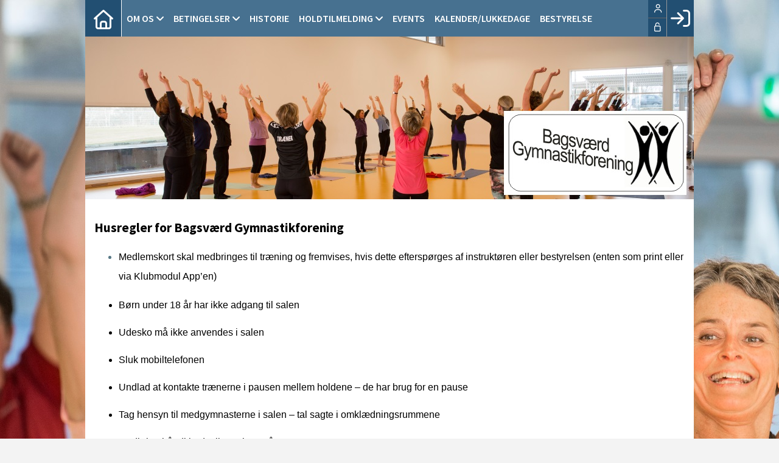

--- FILE ---
content_type: text/html; charset=utf-8
request_url: https://bagsvaerd-gymnastikforening.dk/husregler
body_size: 30264
content:

<!DOCTYPE html PUBLIC "-//W3C//DTD XHTML 1.0 Transitional//EN" "http://www.w3.org/TR/xhtml1/DTD/xhtml1-transitional.dtd">
<html xmlns="http://www.w3.org/1999/xhtml">

    
    <head>
            <meta http-equiv="Content-Type" content="text/html; charset=iso-8859-1" />
            <meta id="ctl00_ContentPlaceHoldermeta_metaDescription" name="description" content="Husregler"></meta>
			<meta id="ctl00_ContentPlaceHoldermeta_pageID" content="11"></meta>
            <link href="../cms/Clubbagsvaerdgymnastikforening/style.css?v=2.176" rel="stylesheet" type="text/css" />
            <meta id="metaproperty" property="og:image" content=""/>
            <title id="ctl00_ContentPlaceHoldermeta_PageTitle">Husregler</title>
   
   <script language="javascript" type="text/javascript">
    var heartBeatTimer;
    
    function HeartBeat(contentPageID)
    {
        var url = "ShowContentPage.aspx?ContentPageID=" + contentPageID + "&HeartBeat=true";
        var currentTime = new Date()
        url +=  "&time=" + currentTime.getTime();
        var request = null;
        if (window.XMLHttpRequest)
        {
            request = new XMLHttpRequest();
            request.open("Get", url, false);
            request.send(null);
        }
        else
        {
            request = new ActiveXObject("Microsoft.XMLHTTP");
            request.open("Get", url, false);
            request.send();
        }
        if (!request)
            alert("Systemfejl ved AJAX send");
    }
</script>  
        

<meta name="viewport" content="width=device-width, initial-scale=1, maximum-scale=1, user-scalable=no">
<link rel="stylesheet" href="https://maxcdn.bootstrapcdn.com/font-awesome/4.5.0/css/font-awesome.min.css">
<link href='https://fonts.googleapis.com/css?family=Source+Sans+Pro:400,600,700,900' rel='stylesheet' type='text/css'>
<link href="../cms/Clubbagsvaerdgymnastikforening/../css/kmresponsive.css" rel="stylesheet" type="text/css" />
<script src="../cms/Clubbagsvaerdgymnastikforening/js/jquery.min.js" type="text/javascript"></script>
<script src="../cms/Clubbagsvaerdgymnastikforening/js/showHide.js" type="text/javascript"></script>

<script defer data-domain="klubmodul.dk" src="https://plausible.io/js/plausible.js"></script>
</head><body comply="true" id="body">
<div id="fb-root"></div>
<script>(function(d, s, id) {
  var js, fjs = d.getElementsByTagName(s)[0];
  if (d.getElementById(id)) return;
  js = d.createElement(s); js.id = id;
  js.src = 'https://connect.facebook.net/da_DK/sdk.js#xfbml=1&version=v3.0&appId=381956435569066';
  fjs.parentNode.insertBefore(js, fjs);
}(document, 'script', 'facebook-jssdk'));</script>

<div id="DK">
<!-- " -->
<div id="TipBox"></div>
<form name="aspnetForm" method="post" action="/husregler" onsubmit="javascript:return WebForm_OnSubmit();" onkeypress="javascript:return WebForm_FireDefaultButton(event, 'ctl00_ImgLogin')" id="aspnetForm">
<div>
<input type="hidden" name="__EVENTTARGET" id="__EVENTTARGET" value="" />
<input type="hidden" name="__EVENTARGUMENT" id="__EVENTARGUMENT" value="" />
<input type="hidden" name="__VIEWSTATE" id="__VIEWSTATE" value="kK6yhq0D0TUJUcm++n4713TajpGJwvudBjx0kx4ADGuW460o3TAFSuQGSv+vHPDk3SKrRSTKjgnCzQ1Ml2JX+oys0c31BJO+gZeIQBAdpzQkTjfvwNbfSjgI7rQIPJaI44onZLa0pKZNui2NAxWNnu95W/ruz6eSSiT3+lp1THq2xb95e02cJdzFzqCXNeg5xhDhQRD3CDL4q/[base64]/[base64]/DcpkXrrchSRzVzN/gaxZ5GdfoRZXEbS8yn7wnSr88uGqOnncCqpP3MrjxdS6BoN9N1Ak/vgV/ycPq7c/q0MFIMFuAwJcS/JoBhfwXRsBCTE4ON8o2g35vzuGUdTtAAOWG5r9xa6MBd/KcqNtjILJ15yAU4yoYVbP1zhVHCKOulLb/H341I7Usc4KpfdubprikHlrJF7hv3PoL++Za3CjOzbg/oNV8ofObkn3WEeTvU/GD6OedBYkFGesCgJSQUGVcmk5rZ929vM4JxMxxsL6uJF+YCYU29qSz98E1ZKd+Vm+Uivf1C5nc5sYH76iPImhBeIHhti/70RqBVuT3UUNVYGpWsORn/b/wd9OsJq/Agji4++lPsyKKmMlemDe9mnB46qaAlK2lQVIQ9fNPprW4IPbCG8Tk94I+PPUpGj2os/bhbrs+bnWzhgtivAvYvB+ydAfmpWYbsocK7cumuzpigwVHjjA4PvgwjUJKE3U2ZylqkT5oTj5ORo77PsvnO8gRMPlIAERczX+Tyy0LPgHEEXGW1XqaTFEoEcppXxYAmnGQhWfK1zCL1JM/AOO5uuj0qnQfOU5xRxuMQYnO7CIPw5ZmnS7FvJTvoIs+SR0Y1yTdgNvYZBsymorUj8Fe4dRLOzphejq4kjp7AqyqpTGvlaNsB5kz3yy3OEWDpiePKtj4i0kfooVu08p09KXxJlqqXSRX2JV57+h4HMND/cYfOawJQh4eecq40Xnwi3BboDwQKcOQjGNLLlB5Jt8ssD7Pzc4uw8SnXVSOP9LDnWmAKN4zXctSEtDmod3BFJIYsu2WocZRWoxLcfP/WtfEs4dXwai7PSGwC+xdgdJeAvG3PifW94xJDu7eI0GnZD9ryYBD7fOU5d1/2fbzao0MZf/[base64]/csTSuzHXJnj3KQ0aGqzAgDBTZxsBfUh8XTy3q4e3pnIA6F3LzxqGW2m6kXaIlzjD43AvYBdpMpY3hX+PKw8CIGNehXVkiXu1DDqdXSfaTiErgkQCaiCYck4BRJFlbhdn0RwzCRcF4vv5B66owj0+aTSfMoLnaC/Q9X+nN1M6FUKv5yJQ967iH6pAQiecjVszij/uNUt6nfst9z6kuCJEMnagm1MT93lbPFOFymW8q5JoIxe0Jo3sXl2NxWG8egrsiJNSUTi10xNN0kgI8fsDVECmIZt+2ktXooBYtmZ/7U+6sPefpqBWY2fnJ67S5M/d6n9kLt9m6w+P0QFC44eSbNVtTd1dkdMcvkeRJPzcPQ0Nu7aCFRgXOR9Cvo1pDYuuO6abASL8AFPsojZE4KCfwFowAId2e1LUlqL5JjuW93y0X4Sr+UjKh2rirKvRgiLplM7rLO6vVfS5wkmiM/qFFeHbQ9ZHEfhbOb+oAUhtatrOkxIzPwPYvaTY0C3+CO3CjD4X/emdDp5UxsrAs8mFNngXrf9TQP1d8gfwum/h3J1Cj8X071dl2+xMiXp4TNO52aCqIS5OUCjYbd/Kzo/0wbsbh8xF55zaw/FYVFnU4qRnZflPVSADyJ4jHMZTYvGP+i1uDBChc8s5+HpuTlBLL4CySU7ImFp2SgO5kArvXj/Epaj/[base64]/CeU9C+mZkRkz2I37poYVWN7j43YcuzXv/[base64]/fpjXxTm7ti9CIY2zoPht5UPgcDET4+3EIWWw8LgavY+nf0qHA8+90Ftb4XELANBnQqGEAqq8oU9j81qK2S+Te30o3hnWUGRKWPxuf/8ZBMnRdun19Scw6Z54D6Cp009RpSgoDQgVNsrPKrog5f5oeUfs9MkLIgeVBGo7ygntv2SOoB4d17qz1oAJqCbnOIaapj5WpFw1vs2vne0rsy/5pMRFVmSeG6ZIpXye4vPpyLUMq81TTQAI7Ino8dfCd/TLbXopaezlnLafs1s4WuWyu93CklFcDNHYm4VzrZxW4D4Ua3Pxcz0dNWmLKiNlOIVa3wrUz55Tw9iua6rbQqh6WLH/tgHQtPSumUmHnX8fd2atkMOGyRvBXbWsYzw1v7WHfoJdKMbuygay2ZHpmVstYxi4uPq4dZr8QGKAoULwong4VKgxWl41RYxs/uQ9EvOmLrSHiQ39rlcACh9hcSoNpXYgVSCI2+cQd0asK0nFFBXTusyS8SUoCR44GOWuYs/ttgJv9qRzwje1Tf6eZUV2iH6zcCrgQpkAxtj8+7v9Ix6b18nm9EZhbr3bacMzvTI6cUY1KGazlKwNbIS9coNFl2al9USpemaILaLgjPRH5/vs+MyiNytzbUHs29ORxPw0o3ZCCIvaHTb+XMnnD8l50XKGjuFDGthCFO5P+sHTxbcGnzz9bTc2X8UF6THm/S4OdWfWsPxg/sly6Fd0QW2scEiYPLLwseSQ4nkbqfmcps9XE961xdjg16lzVHWAMwJvMfEKH0WRpELoWwcG36+h+d/Loehk0i8yYIyzMPRd8GNsbizTxRxwO5pFSPMm9MNd9Xzlk4XyQNxTIYgBSuYC8UkiRjKF6MKhI0fwHu6R6n4e4bIx9mHe93IxaP4xgBq1xLo0CvZ9qkyW+Q8zMeScvr1LMx+ket62RD3v8zZGkP+F/oLi72Sf9Y97fwX33kG1cr5hZLCX15lpNAmY2Tuj58YokPjP169MfuTmK6D+4yrh7ujtGTYhx2z+/L/LEgryW60ie06fu0je69ECCCOjBVhmIlfHDuh7I2v/frEn6PS4zcLcn2Ms/mv34kNgXyzOrkFv88PtSy+FJbaQA/W1f/8NUFDYT72ToBqqSZWhuEhCbsKT9HbX3VugVfOAftG5rDzXRy/7RvIF7oLhAYZLUaLWrmqqW0pvbSe5P55uxrZ8tbcAvww28Pynd0P0YjWh0dq4R2sCOZmG2n69CANGF+f+P0VKtyYw7SzLuu/ekjyQ8BdjpQm0tA436dY1Hr4vQVVleGqXTbHAc/MznUQsXaIeZkhUTgGK02WMTwJx3f4WbOQC5nsj7HJLkjjDsmEyUq1KVwc/VfTDdPNIJFjIeILKme9Z9BK3CEwdC9CCh7M7lsCSPGLqnaItWdq++PVBKhLexAjI1ZrnRf5h27lMFpC9nNw0/[base64]/sIHTdO0XcuIfgQgyuYzmQHDNxl+6eQw7fCJIrJLrF6kZd644ha8oxcC7BX/LXJwQD3RQfUSDL7FkcFjHw+AYxu0bRfQq++WIkXUiY8VsTAvdnqL9BD1lTEN9k12svOyEv9tqap5kWuPWzv7DxR4ijMFx9rbxdY7WEl3zcG4wL94nCwdkYmraVKuJ4geAVito+5mI4BI4O7TTBS/00rpxqr8UISpvPRnYiJ/x5F1zw674+6DSRcyR68/Ph//Gy2FR6qeWMe1+4G7ErPrOrEfHarqrDvy7jvNzX+iiNPCmhfxp9tpfDX5oJjcmG45rtvJDltsY+Vkb+2bd3l+U5C+WmWRJTHl3ImZ/o4K96SBX5178Km0in5p4cfKMJvBSFMI/hxX8/AEAKihHEXQFbGTlvJ6Dtz80tAGKty3K+miQYBMms9g/YzacXuAh8p9NyEesQ/IvY8c6hgrcFaxzk4l7rJDvUPFCHixDc088AjUjLnwbOBzcJFfjZ8C8SUTk6Cdb413jd5BUyVt/3DZfKPacAY0xM8QSJIPQLzY0J4OpreXP26z1/q6DEtg0CfvVMT4wTvNxKGy2tzcdx4vgdKVdPtU2NVwNtXF9ExZyKWPFgJBKxNZJkketDD4KJrJvhHtCxQIZio/Rv591mHFz0glPG0Kj+K4loFc4pLr4uF88wEI3WSSXKgc9SRfOIpBZdn3+eR2tzHfCCwu7ko/o+uAS40+/2954RCqJTD2YNbnovrUkolRY6RD/V94q2juEg1WyulODdbRg2fzsP1Y2iS1OK48d41Ns/lIZ3R/L8JbHG6B/37Ob5lMY/lvct7Ke1/t9xXT7QeVwcxxWvHc2caeIvuHS5MZJGN9aGFyn+6LA2LvpUat4UrDCQP9MMEpHx2DFjOooDLE0LLeVEu/mDVTu2179zAjfOuvLBRIw6n7xCoa0fSod9EXtNGzAEtZ5+3I7qHmYrQWzdQigwjBXwu4zvXspxJz0rvDrSnnr5fGk/TpBlhIz8r2QWoIFOau2m1zT0FpReUArPpFeBDd+KqYUOwcWamFwq2j0/ihKNXwYru9AnGvZwEZBQonFN+6bDxPQA9Vb6arwc4uC/5MFGxdhE7NppEVC8e1SI5XyxRsGIVFaxt+Uz3cnQ3UM3XRSkbM4kVJHBJKeiLJWl8qcn/5gjszQ+NEoclj7X3z2mvDIpuzLwBaFTFc+e9u4yfGRhIK/5ErXTAByNkeSq86DFmGkHWcDkgkxivJntf6A4EvM61hMjmItKh65Sn1pVr/BCvH5kDZKGKmgCNccKzGdsL6qx0Jywt1/RS2ZOH9nUKo4zS0/6Fi0YGx51WAQBoJjNJFB47dnzCTeJKZF4x9h+eNQvfOsn9DV7J2veSxa9sB9F/tiuEfCHO/DvANee9S6fmxew3PYKyr9JmFwHTFxf7QIVp1c1ZPrsGUTHoAcpKHbw9RglEp+j0sGS4ydIJmuWTYR/A6IMU4YUiUGy7gBG9AhN7N5lHx3ifUTY1W2QGtSVjaI9y7b5r4sCX4TBcsSEVlxy5goWtkVVS3+WWlIPjWnCzD2NextbN/0rAdHeJO8rjnvKkbsx3x5PKvmlrzQgOaeumptHs7e0dKHUhQ+EGGhw087/6P6ggmUa/kvc5a8NiVGVey7uhUlscDJOHv4Sc+IyOOw0XAAG2Y8E7LteA2FPLhjFuOmaJFDgh0kzTrNGW6rF2Do+GTc95gl7gdsvvJdPYXH8GTibSGuoomx2iJqYs9kOD/AbiNggRfSGubQhM4Sj3cX6ybIizTy1zRvgFPzdUaD5tL4JUr/btwZ5osakKdyGiTgmV69ciL3eKgnhi0mbNfRnWcSBDx/o9dZ65fGt7ar1V7skxuObUuuzkFs346WTyss/[base64]/SxGejyUbU923IWftKEIHzvBsXvRBClCVLIsJar7hupyHdi7pYhZASCno2O42RF8tyur5IOH+uR8RuwLusAosluP9iaFCuc6eyGUXXs3xg8gBVP+QfAfRJdoafWKMLYxxzM/v0VPjeApyDJczymNXydXWmJdra8pjj5Tndw3up+CVM0tvaR4yl41xr6R3fNSz112L9WrJwLgRkCuWMtc8MZqIGBfLk7YLfI0gr2VKLF0u6ruQL4wjTwsVqQVs8ZzKLWT7knLptg/NMNrZrOcNQ/[base64]/gwpLaEZLNYrVkCDLJFabzTqbeuBxYAwtUr4Y02irZe0Mfdd2/+HhbH8PdIcV22WrpDeDaFjnJWyMvtXKimthjjTp7wOEXcSX+qNG1l/bemHgKNTpGno2TrfDva220vkE90iLfgi7QCfLVVX/[base64]/UeMLmUMOU4+NXbMTztU78mUK8MzlsCO3hmplzIq7BJEztunEX7W2II9AJgoPDSHmRLlqeDS6ozsqSCCDd2glFHgn66C+7e/VyRAnPTGXSII6WZMI7ebmEkuNztEZq7174jrIzQbEZuc2uvc7HTHeaxU8fTu+KgPWpp6xASFQdPko5njP8352bzFGWOqpn42ZSi9EjXMP3bhBds1dDtGQCe6iKt7cZK9fGE8qhwpAkCkxpIgIVhsaosWavFyAjutQxTqnM0c5r6B/wVrWTH4zpnlJxu2LLEFz9kzb+hkIJ7yO2FTDZ7qX4xV4byw0MaFdKt5VKehXeIOP99DNlx3i+IIvhTXHlO+iafEKmI88fovV9973KAmldrwqlEnYqmRmGM9fog/8M3uszNdVzlreEemvHdUKaaSDuXGM+7VmggXkBAgcBO2KgoCPTLRKZbnzNe0V4xc6JlbSGaDL/GPcfm56yR7JAvWi4C3KkZTIhxy/cPwGPTF9TtWwbvy4bzJxn8Vy0JR11ztDd1At0AaEHEYegXLUWG/g6e6iKm71C37Nw0IZitrs3WU9yhcuVwc8PEAM7KDJIDqrBceXkwUVjjIjyIdUmQc433bhlNmOWvAdFj3pIBOhpS+3MqtdxB8xfZRla/okmCAgsVQ6mjQmDM8G8efj0Vr9n5Lnk6YeuFWA0fQyLJwTQWHk3L7DZUq94PA/sMJ6Qtrn7zOv0uhnbKfefToMX5Huy9ttTXqULEqgYdbwZzQvK2EfNRyJue8Agp8/ByJOdF6VqjgPd/Qhk2uLF2cNfrygJwUXkNcXQsgqE2e1NkrANVuqMPLt6+BGasJL3iJq9wjfMAyEsNzOcPxNexoPE/UbEtyA0uDrBp4/vb2Ko0TOPDWMoYnY74oecJ9R5R4gegZrz+EUFQDulSA3Bzw8BNN5Kn5DzKGZYVDr/r1ebKi+H+Bp969nEUiabIADXZjzu16X4W0VEjmd3EDptXiBJqlbdcKcBs6nGjy3TiWaakQ5PDf46+qqPAxG3hl5D9i/teePgYB862/FIPJWxaas9oGpqX7va1VM+YcWOOdAUHNy063CdgGZGA2X+/jGDXb1TFXxoW9+Qt+P628QBgmMHXCCryYE+EamrlnhH7h+60rF1rYmW9ooEvNKLmTGSkE+pELHrSYuZA5opk/[base64]/ClE6HV8jkCLBevVm00Mg2ouUXqSEEWLe6jEqfLO3JPr41+qhUtvXyhRzJOAkKb0HV42k+5D8dIQGcaMIEPBFG/nlTN/GMNnZUpx/p2NzBJBOBlaCMHvsOELKdyZ79sLODebdN2GinFSwtq0MK8eiB3yeEqy5eT9/xRf7K++R+LP8Zr9rgBa4ETd1Nvi4Kcv3cAwDn2m9Rb0EZQJXi++Ddc0HDKXjVSIRO2ssAWD1QnoLd08bHz5D6VlyPuZP4Pujycha2mLtGV88FFC88pM5tD0GNi7NdzaqJHKu5k+dkm1tmon2/stZqy457dEG+//O2J0WnRITMkjeyl7d1a9lH2Oh1EppI7xfB0ppuXmNbmPjY+Olh1w1cErmiKdVUNZjMTqK6zsjl8Na54+0RuKRSU3D5jiE2lLu9Bcz6k73IJDdr6FQHNVGoMoKQw2opXxD4v5BgOQA/7KUdrnw3x3y2Ei5vLdkm9V4/9sbfH4jTxMMRHUlp7tMKxqsZF+0JryEk8oaqalDPQ75SLVrGCSdnOAwsbN0d0J7xx0u2AQCES0cknE1HziVM4Ox3H2eXBWRgaZFKz8bfQ4AOCEys3HceBkFIhjtcVNICinfzhXALaUC6kW8/AsY7u3lAof0ki59LM9AOpR434FYyQwfJPCB61xUhr37paS9OUPbkcfOoX2QUMccxPrxKESYaeFYR5kDo/Zl7P1LeG+dfi6BZuLgSkUfE41CouYNz6obgGQxcEifsVoYRuUoovfu52/eudt+ZFFInl+GDBzxsi7fITvZwbeWdw0lAnssrXDRG30Z5HlcZnnpObnU0GBfCszGntLtuLI4PxSsVRrFs+JZKYSkPcx+GVyIitUSAJZrWX4dqxfA/Djnj/MZtsdVHuRXki9tCfRv2Wpnfg8PWKPlQeOE9+Um8soD1YvB5blVdWe0GHmO42cqjR4n1HavYmh4lrh8G9OlauON01rX+3Z0VY8dKxPNpOlwMuKwePDp1AUAu2Ga4p7CSrokXV+OLpQty2q6p/LdFW6e8wk46mWXcrO1vy07X+y4RedJ7uzhyqdklCiTc9Faxm7eXYYjGuOpRP6wgGwC7WDGNxJ8nwjDxgS615W3Pf5J+HGXXPnGCmanemTaGw3cmr24Y/44hH7nkRYxW9cLa3I+4bJhzKD89+31q5RqV5CcGTsKOosegP/[base64]/0UNIWzKrW2i0s7A4/RKn6VFcJD4k1++0wyIEaXg140ZkSrYyf+k4pedC7EXLKqkDNPjhiiSAD0ryU5ppqnSEKl7JJLUhim2HMXZ4GIdqjy0kEpAqrMCwr2DCH6OY/unJc61r0QmE0Wtx7pnjNyAiJ1FlYV9SOAdHhIALMeBXEIZ4YeRosHS7Bn/GjCWAyUoctKVtakrdmO62jzVDARugNCjW+8wU+odKHMCQ1KquABm4sq3aKcpOEjUh8ZsobusuvSQpjGn4fk6HE7PHI34pO5Xn/TJNPZ8EEgK0JKWMi0XviQpZcpnxprQEgOnIfmuqjXStlqP/GsblDUysXygv6b1ZHIASDJUXbgDROYd+IvzXRem1rbfOX3j9+mMA8bNRcbKYWB0Hw+bSd/z8BV4YnFvHrykQBaDBSNzDevS/KxolfCMpZ7zylLYDZbUDQnT/hKzHTMf7s482hSjVg92RBV+Nc00nWI0g7W4MjGMsW1L0wfp7rwn7j8iCSvs84XeP8IyjrlaUq5L/bTD93Uvg7z6rqU5SZf+Xhnc3b4IcQ0jlWovaUF8iEHg7z3A1zgdC7JQ9e1mAGA7LisOCMV80rvqtvTeI8Z6WwG1qloaGMtAwfnjBHiwo1EzLWeA84YuBFZMc9ftY558rXojf8YPSKcs9CHxJ5kIS097GxIvDNWw8JnBWsY/AX2QWFwvx9js6hPC4dQ+Ege5RpClhPUAoCm/kgEOOHTBrXQI3ig2VqF/oxOQn34T6/SAIASU87wXhUIrU69VbisvjgHylD9D8uqgJ4gdXfkyUHIJ2I8KhN8zJcYwArQUcJRMwJ5xOh3cAJO1gHQ7IdlCIiEvOj2cZy43fOR3G/l62z4qH2jptTHRZI8USEYn3a9utbIZdo94DItUyo8GxO4pPQ83JiM8uk+G9sXBEHS9BfTD3Q53+oNy4EBG/[base64]/fXpLIiA3WV9nmxFDbfx3CZx7RJ/UH6la7/USWUleq/+weRRaHuIjEgcLPp8S4NZK5homiZh2veIXWgpAM6a2Yv0J+52A5Q9RApoLq8hjCdyCBq5Oo1HGyXYkJcnTVpNXCZdg4j2SNJA4lS41nJXNEBAJ3cYHAY+6wtb8uLxr2wh0HBA2EokAg9YjQGjkthu3XH4Iz/RUO2QgSqOKVoMBMs52zADLnCf1Jr2VWOrcIRNEUVXy20N0O5czxhrqkQqjfbUWEaPpkK6tPg+wCy1854uMPiWTHb+CSliVZnMFGV02tiUC4VgfwFzuOR4ik6IEen6rn4CaraAWxz1PtMYhTRQWbjCT37utMw5U1u5/OxNqB6LsZmbrL2rHcTprnQ4KiHETjNxWqCny9WilvXYlykoyup3d0ISa5aykz9pzcXfyquuLfcKeEQ1+7T7h25g6JYQW0cI+8zTNRsCmbzB89/vxTuXJIxjRcTx0LQUgc+i8eKAtsmAU6PPOZbVHIoU2WLpweKX3LBHeMOB5yXTZcVOPSeaI6GyUSqXj3b9z1qA0YlTyKWXbWjOMHX0eVESn+W8SByzou99HxChE23GGOGgbH0n0jFgsN24Pco4PRua0jeLZWZZDcLRlmfz9/Bvde19kUv8Yd/N5EHIpNxRuY+x3kZ/N6HQUtRBOZoOmsnAuNOO6eflNQK7i9N8M/udUew5k4lnO8g708tvuXJqTaI8Rl+FeykiMzzskcY82QtSGHDmDxOwLOQwDGrWYTn/5QrbFgzQnsMUQdVt/WJQqwjSR0rV+MfysKgc4iUdc7/CFtS3Ac0P3tzo9Vw5X49nFfbxJcu++FL7rAaVIwq3Wq3//VVprQG3YPBW+fX9thM5pXAHXW2YEYE/rQAb5mBybCbbjFGmW98RqMpxpI/8TbIQktjUoh1XrCMTxFRlFO6H8Lge3aIBYIzm69l9/YSnXVaJ0pIUa1/7TqEFmHxbsxkDPucOYbaidQokcShv2jiTwkRi3QGaLoutJy3t36sfhqRA7d+P0eoAv8WbCHv/lvQhJfh7BqiOp0YTc317nxTtKEUBfFWdLaGmNR9ExvOQTs+3l4rG0rGwKIolkUZ8AuELwTnZ4UGAuDplzQcuJ+aMANpXtcXmueq38DsvW+zg52ztOi5W1NyexPFNgY/hibUKxQYKKzLJeTdPx7KXM/[base64]//zNNSFp2SCbPUcZRgx7t08Vyc0ytl/n9yjnk+ZBHDhcYdp6RkSTZVV/5AEah/k4Pv1CmnEnetk/tNU7PZLMIIxOKyIFIPBPYNDo1ksZ96Rm0+lPvR7I5L4LgHhlt7H5Ztr2UWYObyZLEPyWN7EizfBC6mF/UrfKg6Ip3nhcK+ySGoLflaQJP35QizLARutOV8oY4+0M5LjOJH+t4IYMBGmKKaguJVtKJTPHeVTUC5LKUPJKgOWfFhFCshv7Eap75VfcViwEXaBFEgkDAXfylSr9U6lTXpxtOF4wVKakr7n3Bd+MxdotYPzb901incsfZWzah/WQw9VxgG5aRxKP6lRm08tledThUGp3xeqjcAbXV+nydFhVyu6wxlzJ3P/uWP5suUD4QZOyDiiBsplSJC3cvQYXCIfAVH3TRiJ9eG2dNMH36iBZe0uxJTVZhzKPDq0IID6HqMss1bJmHaqwOp4cXAJMi1nVcQNMa4wFKNh9ONQLzHSDf9BfcJtZqAjU4MtOU/Tj8XdUfBFJrPupVX8GInMWT/5KO0n1phW6HgixbKiemoRhKqoZjHi7FF7bLUohdl9n1NxmHSpvDEgS+u+Y/0V9V6kOtAW2OxE5IyOp9qy1NiqWHxUVzYbwGIbDbNdwKB0S5bXFNkM1Y5zjm/OKRf0pEFnmJ8kO1YxLmRK6lvN16LaNDKTKzfIDVBzlKU2QXSCEMGOUmgKa/AWh/GvkQmqyC7cFFFuJ9rDmVojudD7hbSW2UEu/VA5/tGl7yypRxxSo6Ws9J9V4KswSwhXafnjFtg4rNX977PoefpviO3vJVR4nPQSTkZo3yCTnnvwTwWqrlPxnIxuKNUb5lXa0XIU7BjWFQAVfouHrCNdFPSeLZUu9xCgyIByGK4At9LL2II2nSTfhsn/qytWx462Rw4bQThbXPFZheP/tPnBBDLeY1t8RxvqRBlhHtsUy+QLp/Bnrv4A48/1S2bTbvxsKs20OU6I378X2WS4OYoN0OVCeXmr2gaMQUVZi7PC9CiQnLqWZEBJeAtCrM/[base64]/QBNjlrjq3vYWP6G8JZ7Zt3VCbUBiLrcnhwZUjPGjP3I+LEuCMQk5SMNJFSP8YnR3hPtg9gCgceedlTunRXzqfg8jyTf4xtZJw78ik/dk2CIGy4Tlyylo/9nv+GNfaz/[base64]/rMmxt/T2y816wwRFoqqq1xH6nJ3HMEBRWjQY7JPmITW8VQYDm6d/MF2O3HWuOkkAyKZy8KRYRxjSOMACjo1mNJ9V7y8MRgS2rY1yD8ZlagWhGm3tdQGd9ASMNSTIZpgltGh/NtGANGA1ue2yIeTRrw01HZM4e1R1FMsg5RWl/Yfv95Z29WF+kKyUUbF8LWfI1ebMepSsTFDY6gqqfdwLZw1Oy93uS2PrTjpnUWmIY6nYxBoO1EjmJrm871LmIooKcVe5ZqdM5hKkVE38pdmYY0/o28n8khkFDOcfoUYEivJ01+nfXGbEgxweqI0F7FaPsoX6fWRg1Y+2Qy2H30ZfkVjWAjBNNhtsVr17Q7LDWjXNLtYY3+NaunVM8JTang68ztu9XftJMcngag0+X1Woa6LdrXfVYReDdfWc/z5D/2+QhT1t45AzPLORgCmQyO3QU11/qb/U617W/QTKgaIlmGgWVyQU5GlzF2qmprcYb+j7/rdkBbLvsH4sW6mTFLpOHfi6jbX1WojXuuvZjna2JT8+wKdGw4tDQSd7V9maicGijeo9G4zn13/3e6jfn1+licFMNOGN2poWrTQRGFBiI7p2eHNcKb3kPXSyVSKrliRuppC4hDFLGWyDoAjtQN1g4MHj6+6nwV566Zcr/njAEYn4lrIpX2ngafnX+LMNlHoNQVWA4U3oHHJ67QKtpKyOHZsz1gHkIiKRgWRa1XTcRNkHWqfWV5mSTJe2Zg3rswSSon6TKmevTw724I2PtCpRSirwZ2NossHkPGGpguDPh1kiWWeqkSqF+I73qXu3J2NGGE3ypT8Q4cP6KEQc/mGXxawXvxrrZaeUlQEiSCQnGYlZT2U+2Cmhlaks4ZV2R29I8fW5k7bYJK5bgPMN1qHJakPvOcH0kQRrco87eozhYO8gViamvwE+OASZaaRz8/ucpgvQrx0AaGaaY2SVc6Zl3nluWgmGdwmo4CngcN5fqCW10wlZVIqWri4y+pprSJLeUGX1XuSTx3sSIUlRLsAHF+lhU0x/LYquu008Qj4weR3tfGbUyvdHjFx41rvRqCOuUs7T8TQ8GgFDwDQygbK10cnTDlDTdd2cfiq5DSwWbcsvQnNrE5wNQf5NAd9c+dJueRNYML1V2ciBtl96B+L3y+IkA7kbk2RRxPWnP89kBHkIohnESQ6kV0j8FlALoHAOVJx0x2aUlk1fslvEK211ZOL4L6Ebw/W+iWtb6A4Xc2Tb9y3qrpctj/UFt394Z6d7hRR5O5ldqMq26L/JWCFwF+mK7gv1QwfwFAt5yvYqwJ4IyAOtdp95+kEl/7htgnCyYp7tWnW3nfmfGkNDzwsAiDGcHZSokImxf4fH0hwpJIYADj/pxfpr0GZ5/[base64]/iRfFgT8AUYvRUDSdnAQkTzCNRaR1Qe7ho35ph/gJ2qPYbNjoFSqySXwzll/aHqg3zHt1uOJk/jReCC0uxkcDi9Gcj9XZf823bIsmSwr1djPtPGuLyqySV3A1nWBYy0ITKq3U4AUlYiOhWpz+GdNExWznlHJ5McwmMdvi8Yoleq5QDx0Arh+iPvGtwae1Ok7HhdxP5+RQ4/m34BwLKP+5p/5ESoqQCcKdybwbRACbpn7QULSSk8HFEPV/Rf1F9AZTkqCmA12u77nnosDlAp8IGyRF4I3/im/tJOodZOZp3TmrPYOrieLGxqjglabJF95VbCctAtfFj0s1JzOYuRthTHl1XVqLk6omplF3TwJVcOeq9UBZ246TjON+s7Zouvxf26/F8Uo9RaC+J5J7Gb933f4ZEjGK+sfIa/J6er815dT+armH/RLNTPtGAF/[base64]/V3fw4PO6UXFcnU6h95J4EEOu/[base64]/s9Wy0865MfJm13rjbG5mzCBA17awHepDhDCMMlceFxkaxi7RU8LrsNBZEB79FH8wy2ruy9QV2/uGQpIy9z4XZAZkCqwBmbDQXnuhXlrN+lFmBOY0FVRJr3aSpG/K4TSK/KJ5Y0FPW9A/[base64]/SSjpB7tGdzBmbt1SamGDE9uR3J1qvTQYXsKoawBkoECOoZMMmAqOGqSqCaOxoGGbthOlv7S/jPQs2x5N5Du5oPVUdukpCRaxwBMGYnzDBREXX4ELPbFj6NwLt2Tm5YsyluCW+tg0ahAKuFb6zTGaksGCYw9oWsGzIzN4ViECp/6IsV8arS7XYqCYucpZnGfTTcAK0TLGLJe7+ZbE64pB/InB6YKTTfYfZi+XeqKwSGHRcsjOAD0RI7oUXVB4SDymH7YEKpAyXrFPSuXIv1j0v1wogOApCj6FrGFCNhamiYaY3IOJkEq/54uX4PvQRxWZG+4+ZzZM+OMKUizUkuI/KKozE5tv4Cw9NI9QgK7DKLAVqiT40IwoEbcOJDvj4jmK0jC4uOXo9+7DsBxU2unuqtUSAsXpg1+JuZhNR8TlVpFPVScL3QUcqjBmTQ/fOpGm0gAjXfp3FSHiI42fFfRhH9myXPcUTz9PhJ/DddYjEtS3UCHqHMK/nThWZQbgt/I9JbRRIiR2WUt+0wf5Jz6MM9+4zq/7U2amYq43R1ZYdHhChmowojX+I6OtQPqc3PuyDIheC9GhVDNHhhpEyyCAALN76ffCuHPngjKn4S1J5oKIeaDZRavhJSvF+8xIj4Q5R7DrGFwzr18XWBO7i5JIuR3mPS6P6P8gLb/GSWNJfDs5+PNnSlyr+BeX/p3CdjpKZU7F3po24Q468D/[base64]//0dSnWbKqbsT3fyNfTmRADkTtyw76O+DqZpeVf2LaV8i2rJkzstMjQlbon8J7gv1oV94eM2d6S6+1wq4fhFVVRrL+4MjnahJIaH/CuvTxgbCwFmClJ3Nw4Jh+RLmS2m2jcX0wm9x9waYg6fMC24YX1b7RPN2pcshpmhniSFCcjcak5gquhj76IPckJjlm9bBwW6mr/VvzlvmMgIkg3LARmjOM9F/r+0vJZ0/sYU4YWA2jNB46t9hXv/HMg==" />
</div>

<script type="text/javascript">
//<![CDATA[
var theForm = document.forms['aspnetForm'];
if (!theForm) {
    theForm = document.aspnetForm;
}
function __doPostBack(eventTarget, eventArgument) {
    if (!theForm.onsubmit || (theForm.onsubmit() != false)) {
        theForm.__EVENTTARGET.value = eventTarget;
        theForm.__EVENTARGUMENT.value = eventArgument;
        theForm.submit();
    }
}
//]]>
</script>


<script src="/WebResource.axd?d=pynGkmcFUV13He1Qd6_TZPm2M114IwNzF0HCzKAx7-LwuF_7we9xzb9nJSz8w4Jl9qPJmIVyTWanGOh1ZCvkmw2&amp;t=638901608248157332" type="text/javascript"></script>

<script language='javascript' type='text/javascript' src='js/totop.js?v=1.12'></script><link href='css/design.css?v=1.13' rel='stylesheet' type='text/css' /><link href='../assets/fa/css/all.min.css?v=1.01' rel='stylesheet' type='text/css' />
<script src="/WebResource.axd?d=fqV81KWLWhVg-lLAb4IT6-vC5rWlN5XVgbXxhtGJeSGGheYSml97ZrwdVD-lS2xxooJiJExAnjPlJh2WchwBFYELrF8qT_8E6APJi0E90pQ1&amp;t=638901608248157332" type="text/javascript"></script>
<script src="/WebResource.axd?d=x2nkrMJGXkMELz33nwnakFXogdHq6qRpkInbP1eW1vOtUiz6q5q_7q05iZvpovx6LUl_k9iR4xMr9ct6pGJZmfU7Ri8XmA5_waAHFIrahY41&amp;t=638901608248157332" type="text/javascript"></script>
<script src="/WebResource.axd?d=JoBkLzP19aTuxbWOhHobYuhQg-77IZVFhI8eTU7HCmLIm1QdRR3n3VMzG7i-VpCirgnzgh6cUQf5p9-7Q0i7wg2&amp;t=638901608248157332" type="text/javascript"></script>
<script type="text/javascript">
//<![CDATA[
function WebForm_OnSubmit() {
if (typeof(ValidatorOnSubmit) == "function" && ValidatorOnSubmit() == false) return false;
return true;
}
//]]>
</script>

<div>

	<input type="hidden" name="__VIEWSTATEGENERATOR" id="__VIEWSTATEGENERATOR" value="B92176B9" />
	<input type="hidden" name="__EVENTVALIDATION" id="__EVENTVALIDATION" value="SPqQCla3RpwOGF9aqgeBB12iUX0wwJT+Dz9LQECoNCEu4auYz/uiPaifY+ZVbJyTQ3i68HlD+w5u7h+nTeStMYVFyaF3Ni8N2+K6p5D/NWT3JpllkRhd2WzlyFhIYpvgnu4ZJQjO/Acf7mlLKEREIaBAgae6gekBOhYK+v2xxBsgzbE1rONEQYiBMERmzkeBhQdEm1XWEEnH6E5v6KxFLjwQD5Cms+b41kUjNc+R7qiEIh39+dldWwu453TbMVe8" />
</div>
	<div style="display:none;" id="lang_control">DK</div>
	<div id="topmenufixed">
		<div class="container">
        <div id="menuBar">
			<div id="menu-mobile" class="km-bg-blue">
				<div id="nav-icon3">
					<span></span>
					<span></span>
					<span></span>
					<span></span>
				</div>
			</div>
			<div id="topmenu" class="km-bg-blue">
            
				<div id="topmenu-responsive" class="km-bg-blue">
                
					<ul id="menu">
                    <a href="default.aspx" class="home_link_responsive"><i class="fa fa-home" aria-hidden="true"></i></a>
						
<script>

    $(window).load(function () {
        if (window.fancy != undefined && window.fancy == true) {
            $('head').append("<scr" + "ipt type=\"text/javascript\" src=\"js/fancy.menu.js\"></scr" + "ipt>");
            $('head').append("<link href='css/fancy.menu.css' rel='stylesheet' />");
        }
        var isiPad = navigator.userAgent.toLowerCase().indexOf("ipad");
        if (isiPad > -1) {
            $('#menu a.popout').attr("href", "#");
            $('#menu a.popout').removeAttr("onclick");
        }
    });
</script>
<link href="css/TopMenu.css?v=1.03" rel="stylesheet" />
<a href="#menu_SkipLink"><img alt="Skip Navigation Links" src="/WebResource.axd?d=rKN1opQVoh180LaGjXZZkIvm49U3Oqo5wFPwD1-FxyDjQ6BOeRV-O86Ij6wE2NH-vcncG6K9-VDCJKh7ugn3QQ2&amp;t=638901608248157332" width="0" height="0" style="border-width:0px;" /></a><div class="topmn" id="menu">
	<ul class="level1">
		<li><a class="popout level1 menu" href="/cms/Default.aspx"><span>Om os</span></a><ul class="level2">
			<li><a class="level2 menu" href="/kontakt-foreningen"><span>Kontakt foreningen</span></a></li><li><a class="level2 menu" href="/formandens-beretning"><span>Formandens beretning</span></a></li><li><a class="level2 menu" href="/vedtaegter"><span>Vedtægter</span></a></li>
		</ul></li><li><a class="popout level1 menu" href="/betingelser"><span>Betingelser</span></a><ul class="level2">
			<li><a class="level2 menu" href="/gdpr"><span>GDPR</span></a></li><li><a class="level2 menu" href="/husregler"><span>Husregler</span></a></li>
		</ul></li><li><a class="level1 menu" href="/historie"><span>Historie</span></a></li><li><a class="popout level1 menu" href="/cms/TeamOverviewAlt.aspx"><span>Holdtilmelding</span></a><ul class="level2">
			<li><a class="level2 menu" href="/cms/TeamOverviewplan.aspx#schematic"><span class='hasIcon'><i class='far fa-calendar-check'></i></span><span>Ugeplan alle hold</span></a></li>
		</ul></li><li><a class="level1 menu" href="/cms/EventOverview.aspx"><span>Events</span></a></li><li><a class="level1 menu" href="/cms/Activity.aspx"><span>Kalender/lukkedage</span></a></li><li><a class="level1 menu" href="/cms/visbestyr.aspx"><span>Bestyrelse</span></a></li>
	</ul>
</div><a id="menu_SkipLink"></a>

<div id="topMenuSearchInput" style="display: none">
    <label for="txtTopMenuSearch"></label>
    <input type="text" id="txtTopMenuSearch" style="width: 100px; margin: 0 10px;" placeholder="Søg" /><input id="btnTopMenuSearch" type="button" value="Søg" />
</div>
<div id="topMenuSearchBtn" style="display: none">
    <div id="topMenuSearchHover">
        <li><i style="width: 100%;" class="fa-solid fa-search menu level1"></i></li>
    </div>
    <div class="km-bg-blue" id="topMenuSearchInput2">
        <input type="text" id="txtTopMenuSearch2" placeholder="Søg" />
        <input id="btnTopMenuSearch2" type="button" value="Søg" />
    </div>
</div>
<script>
    'use strict';

    (function (km) {
        var $topMenuSearchInput = $('#topMenuSearchInput'),
            $topMenuSearchBtn = $('#topMenuSearchBtn'),
            $txtTopMenuSearch = $('#txtTopMenuSearch'),
            $txtTopMenuSearch2 = $('#txtTopMenuSearch2'),
            $btnTopMenuSearch = $('#btnTopMenuSearch'),
            $btnTopMenuSearch2 = $('#btnTopMenuSearch2'),
            enableSearchInput = false,
            enableSearchBtn = false,
            $menuItemSearchBtnLi = null,
            $menuItemSearchInputLi = null;

        function search(input) {
            if (input.length > 0) {
                location.href = '/cms/search.aspx?term=' + encodeURIComponent(input);
            }
        }

        if (enableSearchBtn === true) {
            $menuItemSearchBtnLi = $('#menu li a[href=\'/cms/searchbutton.aspx\']').eq(0).parent();

            if (location.pathname.toLowerCase() !== '/cms/search.aspx') {
                $menuItemSearchBtnLi.html('');
                $topMenuSearchBtn.detach();
                $menuItemSearchBtnLi.append($topMenuSearchBtn);
                $topMenuSearchBtn.css('display', 'block');

                $txtTopMenuSearch2.on('keypress',
                    function (e) {
                        if (e.keyCode === 13) { //Enter
                            e.preventDefault();

                            search($txtTopMenuSearch2.val().trim());
                        }
                    }
                );
                $btnTopMenuSearch2.on('click',
                    function (e) {
                        e.preventDefault();

                        search($txtTopMenuSearch2.val().trim());
                    }
                );
            } else {
                $menuItemSearchBtnLi.css('display', 'none');
            }
        }

        if (enableSearchInput === true) {
            $menuItemSearchInputLi = $('#menu li a[href=\'/cms/searchinput.aspx\']').eq(0).parent();

            if (location.pathname.toLowerCase() !== '/cms/search.aspx') {
                $menuItemSearchInputLi.html('');
                $topMenuSearchInput.detach();
                $menuItemSearchInputLi.append($topMenuSearchInput);
                $topMenuSearchInput.css('display', 'block');

                $txtTopMenuSearch.on('keypress',
                    function (e) {
                        if (e.keyCode === 13) { //Enter
                            e.preventDefault();

                            search($txtTopMenuSearch.val().trim());
                        }
                    }
                );
            } else {
                $menuItemSearchInputLi.css('display', 'none');
            }

            $btnTopMenuSearch.on('click',
                function (e) {
                    e.preventDefault();

                    search($txtTopMenuSearch.val().trim());
                }
            );
        }
    })(window.km = window.km || {});    
</script>

					</ul>
				</div>
				<div id="shadow-box">
				</div>
				<div id="usermenu">
					
<link href="include/usermenu2.css?v=1.2" rel="stylesheet" type="text/css" />

<div id="ctl00_panelAnonymousTemplate">
	
<a id="ctl00_ImgLogin" href="javascript:WebForm_DoPostBackWithOptions(new WebForm_PostBackOptions(&quot;ctl00$ImgLogin&quot;, &quot;&quot;, true, &quot;Login&quot;, &quot;&quot;, false, true))"></a>
	<div id="km-log-in">
    	<div id="kmlogin">
        	<a class="km-login-color" Title="Log ind" href="javascript:WebForm_DoPostBackWithOptions(new WebForm_PostBackOptions(&quot;ctl00$ctl00&quot;, &quot;&quot;, true, &quot;Login&quot;, &quot;&quot;, false, true))"><i class="fa-regular fa-sign-in" aria-hidden="true"></i><i class="fa fa-chevron-right" aria-hidden="true"></i></a>
        </div>
      	<span id="ctl00_valCustUkendt" style="color:Red;visibility:hidden;">Ukendt brugernavn/password</span>	
        
        <div id="km-login-input">
        	<div class="btnwrapwrap">
            	<div class="btnwrap">
                	<span>
						<div class="km-login-color"><span id="ctl00_valReqUsername" style="color:Red;visibility:hidden;">*</span><i class="far fa-user"></i><input name="ctl00$txtUsername" id="ctl00_txtUsername" type="email" class="searchbox" placeholder="Brugernavn" /></div>
			
						<div class="km-login-color"><span id="ctl00_valReqPassword" style="color:Red;visibility:hidden;">*</span><i class="far fa-unlock"></i><input name="ctl00$txtPassword" type="password" id="ctl00_txtPassword" class="searchbox" placeholder="Kode" /></div>
                    </span>
                    <div id="km-login-options">
                    	<div><a id="ctl00_lnkFacebookLogin" class="fbLogin" AlternateText="@Language.GetText(12145, &quot;Log ind med Facebook&quot;)" href="javascript:__doPostBack(&#39;ctl00$lnkFacebookLogin&#39;,&#39;&#39;)"><i class="fa-brands fa-facebook" aria-hidden="true"></i>Facebook login</a></div>             
                    	<div><label><i class="fa-solid fa-save"></i> Husk mig <input id="ctl00_chkKeepmeSignIN" type="checkbox" name="ctl00$chkKeepmeSignIN" checked="checked" /></label></div>                               	
						<div><a href="GlemtLogin.aspx" title='Klik her for at fÃ¥ tilsendt dine login oplysninger'><i class="fa-solid fa-key"></i>Glemt password</a></div>
                        <div><a id="ctl00_lnkCreateprofile" class="km-login-createprofile" href="cms/ProfileMaintenance.aspx"><i class="fa-solid fa-user-plus" aria-hidden="true"></i>Opret profil</a></div>
                        <a class="km-login-btn" Title="Log ind" href="javascript:WebForm_DoPostBackWithOptions(new WebForm_PostBackOptions(&quot;ctl00$ctl01&quot;, &quot;&quot;, true, &quot;Login&quot;, &quot;&quot;, false, true))">Log ind <i class="fa-solid fa-chevron-right"></i></a>	
                    </div>
          		</div>
          	</div>          
        </div>
        
        </div>                                 

</div>

<script>

 
   $(window).scroll(function(){
		var scrollTop = $(window).scrollTop();
	if(scrollTop == 0){
		$("#usermenu").removeClass("scrolled");
	} else {
		$("#usermenu").addClass("scrolled");
	
   $(".loggedin").click(function() {
	   	if ($(window).width() < 769 && $("#usermenu").hasClass("scrolled")) {
  $("#usermenu").removeClass("scrolled");
   $("#usermenu").addClass("scrolledclick");
    }
	else if ($(window).width() < 769 && $("#usermenu").hasClass("scrolledclick")) {
		 $("#usermenu").addClass("scrolled");
   $("#usermenu").removeClass("scrolledclick");
	}
});
	}	

	});

if ($(window).width() < 769) {
	$("#ctl00_panelAnonymousTemplate").prepend('<div id="loginclose"></div>')
	$("#km-login-input").prepend('<div class="usermenutopicon"><i class="fad fa-user km-blue"></i></div>');
	$("#ctl00_panelAnonymousTemplate .btnwrapwrap").removeClass("btnwrapwrap");
	$("#ctl00_panelAnonymousTemplate .btnwrap").removeClass("btnwrap");
	$("#km-login-options").attr("id", "");
	$("#km-login-input .km-login-color i").addClass("km-blue");
	$("#km-login-input .km-login-color").removeClass("km-login-color");
	$(".km-login-btn").addClass("km-bg-blue");
	$("#kmlogin").click(function(e) {
		e.preventDefault();
		$("#ctl00_panelAnonymousTemplate").toggleClass("showlogin");	
	});
	$("#loginclose").click(function(e) {
		e.preventDefault();
		$("#ctl00_panelAnonymousTemplate").toggleClass("showlogin");	
	});
}
	
</script>

					<style>
					.km-login-color {
					background-color:#224F72;
					}
					</style>
				</div>
			</div>
		</div>
	</div></div>
	<div style="clear:both;"></div>
    
	<div class="container">
     <div id="banner">     
      <img src="cms/Clubbagsvaerdgymnastikforening/images/banner.jpg" style="width:100%; height:auto;" alt="Banner" border="0" />
       <div style="clear:both;"></div>
    </div>
   
		<div class="row">
        
			<div class="col-lg-12">
				<div id="indhold">
					
    
    
    
    <span id="ctl00_ContentPlaceHolderBody_lblPageContent" class="content-page-inline-editor-wrapper"><p style="color: #000000; line-height: 200%; font-style: normal; font-weight: normal; margin-top: 0cm; margin-bottom: 12pt;"><span>  </span></p><span><p style="color: #000000; line-height: 200%; font-style: normal; font-weight: normal; margin-top: 0cm; margin-bottom: 12pt;"><strong><span style="font-size: 16pt;">Husregler for Bagsv&#230;rd Gymnastikforening</span></strong></p></span><ul><li><div style="color: #000000; line-height: 200%; font-style: normal; font-weight: normal; margin-top: 0cm; margin-bottom: 12pt;"><span style="font-family: Arial; font-size: 12pt;"><span>Medlemskort skal medbringes til tr&#230;ning og fremvises, hvis dette eftersp&#248;rges af instrukt&#248;ren eller bestyrelsen (enten som print eller via Klubmodul App&#8217;en)</span></span></div></li><li style="color: #000000; font-family: Arial; font-size: 12pt; font-style: normal; font-weight: normal;"><p style="color: #000000; line-height: 200%; font-family: &quot;Calibri&quot;,sans-serif; font-size: 11pt; font-style: normal; font-weight: normal; margin-top: 0cm; margin-bottom: 12pt;"><span style="font-family: Arial; font-size: 12pt;">B&#248;rn under 18 &#229;r har ikke adgang til salen</span></p></li><li style="color: #000000; font-family: Arial; font-size: 12pt; font-style: normal; font-weight: normal;"><p style="color: #000000; line-height: 200%; font-family: &quot;Calibri&quot;,sans-serif; font-size: 11pt; font-style: normal; font-weight: normal; margin-top: 0cm; margin-bottom: 12pt;"><span><span style="font-size: 12pt;"><span style="font-family: Arial;">Udesko m&#229; ikke anvendes i salen</span></span></span></p></li><li style="color: #000000; font-family: Arial; font-size: 12pt; font-style: normal; font-weight: normal;"><p style="color: #000000; line-height: 200%; font-family: &quot;Calibri&quot;,sans-serif; font-size: 11pt; font-style: normal; font-weight: normal; margin-top: 0cm; margin-bottom: 12pt;"><span><span style="font-size: 12pt;"><span style="font-family: Arial;">Sluk mobiltelefonen</span></span></span></p></li><li style="color: #000000; font-family: Arial; font-size: 12pt; font-style: normal; font-weight: normal;"><p style="color: #000000; line-height: 200%; font-family: &quot;Calibri&quot;,sans-serif; font-size: 11pt; font-style: normal; font-weight: normal; margin-top: 0cm; margin-bottom: 12pt;"><span style="font-family: Arial; font-size: 12pt;">Undlad at kontakte tr&#230;nerne i pausen mellem holdene &#8211; de har brug for en pause</span></p></li><li style="color: #000000; font-family: Arial; font-size: 12pt; font-style: normal; font-weight: normal;"><p style="color: #000000; line-height: 200%; font-family: &quot;Calibri&quot;,sans-serif; font-size: 11pt; font-style: normal; font-weight: normal; margin-top: 0cm; margin-bottom: 12pt;"><span><span style="font-size: 12pt;"><span style="font-family: Arial;">Tag hensyn til medgymnasterne i salen &#8211; tal sagte i omkl&#230;dningsrummene</span></span></span></p></li><li style="color: #000000; font-family: Arial; font-size: 12pt; font-style: normal; font-weight: normal;"><p style="color: #000000; line-height: 200%; font-family: &quot;Calibri&quot;,sans-serif; font-size: 11pt; font-style: normal; font-weight: normal; margin-top: 0cm; margin-bottom: 12pt;"><span><span style="font-family: Arial;"><span style="font-size: 12pt;">Medbring h&#229;ndkl&#230;de til tr&#230;ningsm&#229;tten</span></span></span></p></li><li style="color: #000000; font-family: Arial; font-size: 12pt; font-style: normal; font-weight: normal;"><p style="color: #000000; line-height: 200%; font-family: &quot;Calibri&quot;,sans-serif; font-size: 11pt; font-style: normal; font-weight: normal; margin-top: 0cm; margin-bottom: 12pt;"><span><span style="font-family: Arial;"><span style="font-size: 12pt;">Er man forhindret i at komme til tr&#230;ning, f&#229;r man ikke en erstatningstime p&#229; et andet hold.</span></span></span></p></li><li style="color: #000000; font-family: Arial; font-size: 12pt; font-style: normal; font-weight: normal;"><p style="color: #000000; line-height: 200%; font-family: &quot;Calibri&quot;,sans-serif; font-size: 11pt; font-style: normal; font-weight: normal; margin-top: 0cm; margin-bottom: 12pt;"><span style="font-family: Arial;"><span style="font-size: 12pt;"><span style="font-size: 12pt;">Kun ved aflysning af et hold pga. instrukt&#248;rfrafald, kan der tildeles tid til p&#229; et andet hold, dette vil man blive informeret om fra </span></span></span><span style="font-family: Arial;"><span style="font-size: 12pt;"><span style="font-size: 12pt;">bestyrelsen.</span></span></span></p></li><li style="color: #000000; font-family: Arial; font-size: 12pt; font-style: normal; font-weight: normal;"><p style="color: #000000; line-height: 200%; font-family: &quot;Calibri&quot;,sans-serif; font-size: 11pt; font-style: normal; font-weight: normal; margin-top: 0cm; margin-bottom: 12pt;"><span style="font-family: Arial;"><span style="font-size: 12pt;">M&#248;d vikarer i en positiv &#229;nd (bestyrelsen tilstr&#230;ber at skaffe kvalificerede vikarer)</span></span></p></li><li style="color: #000000; font-family: Arial; font-size: 12pt; font-style: normal; font-weight: normal;"><p style="color: #000000; line-height: 200%; font-family: &quot;Calibri&quot;,sans-serif; font-size: 11pt; font-style: normal; font-weight: normal; margin-top: 0cm; margin-bottom: 12pt;"><span style="font-family: Arial;"><span style="font-size: 12pt;">M&#229;tter og andre redskaber l&#230;gges p&#229; plads i skabe/bur efter brug </span></span></p></li><li style="font-family: &quot;Calibri&quot;,sans-serif; font-size: 11pt; font-style: normal; font-weight: normal;"><p style="line-height: 200%; font-family: &quot;Calibri&quot;,sans-serif; font-size: 11pt; font-style: normal; font-weight: normal; margin-top: 0cm; margin-bottom: 12pt;"><span><span style="font-family: Arial; font-size: 12pt;">&#216;nsker og id&#233;er sendes til bestyrelsen: <a href="&#109;&#97;&#105;&#108;&#116;&#111;&#58;&#112;&#111;&#115;&#116;&#64;&#98;&#97;&#103;&#115;&#118;&#97;&#101;&#114;&#100;&#45;&#103;&#121;&#109;&#110;&#97;&#115;&#116;&#105;&#107;&#102;&#111;&#114;&#101;&#110;&#105;&#110;&#103;&#46;&#100;&#107;">post@bagsvaerd-gymnastikforening.dk</a></span></span></p></li></ul></span>
    
    <script src="js/jquery-ui.min.js"></script> 
    <script type="text/javascript" src="js/pages/CMS/datepicker.js"></script>
    
					<div style="clear:both;"></div>
				</div>
			</div>
		</div>
		<div style="clear:both;"></div>
	</div>
	<div style="clear:both;"></div>
	<footer>
		<div class="container">
			<div class="row">
				<div class="col-lg-12 col-sm-12 col-xs-12 km-bg-blue">
      &nbsp;&nbsp;Bagsværd Gymnastikforening - Bagsværd Hovedgade 62 - 2800 Bagsværd - post@bagsvaerd-gymnastikforening.dk: 
					
						<a id="klubmodul" href='http://www.klubmodul.dk' target="_blank">en l&oslash;sning fra <strong>Klubmodul</strong><img src="cms/Clubbagsvaerdgymnastikforening/images/adminlogo.png" /></a>
					
				</div>
			</div>
		</div>
	</footer>

<script src="../cms/js/kmresponsive.js" type="text/javascript"></script>
	<script type="text/javascript">
$(window).load(function() {
    $("#ctl00_txtUsername").before("<i class='fa fa-user' id='ctl00_txtUsername_ico'></i>"); // Skift classen fra font-awesome for at Ã¦ndre ikon
    $("#ctl00_txtPassword").before("<i class='fa fa-unlock-alt' id='ctl00_txtPassword_ico'></i>"); // Skift classen fra font-awesome for at Ã¦ndre ikon
    /* Ã…ben/Luk login boks */
    $('.show_hide').showHide({
        speed: 500, // speed you want the toggle to happen	
        easing: '', // the animation effect you want. Remove this line if you dont want an effect and if you haven't included jQuery UI
        changeText: 1, // if you dont want the button text to change, set this to 0
        showText: 'Log ind', // the button text to show when a div is closed
        hideText: 'Luk' // the button text to show when a div is open
    });
    /* Ã…ben/Luk Brugermenu */
    $('.show_hide2').showHide({
        speed: 500, // speed you want the toggle to happen	
        easing: '', // the animation effect you want. Remove this line if you dont want an effect and if you haven't included jQuery UI
        changeText: 1, // if you dont want the button text to change, set this to 0
        showText: 'Brugermenu', // the button text to show when a div is closed
        hideText: 'Luk' // the button text to show when a div is open
    });
    /* Ã…ben/Luk menu */
    $('.show_left').showHide({
        speed: 500, // speed you want the toggle to happen	
        easing: '', // the animation effect you want. Remove this line if you dont want an effect and if you haven't included jQuery UI
        changeText: 1, // if you dont want the button text to change, set this to 0
        showText: '.', // the button text to show when a div is closed
        hideText: '.' // the button text to show when a div is open
    });
    $('.show_right').showHide({
        speed: 500, // speed you want the toggle to happen	
        easing: '', // the animation effect you want. Remove this line if you dont want an effect and if you haven't included jQuery UI
        changeText: 1, // if you dont want the button text to change, set this to 0
        showText: '.', // the button text to show when a div is closed
        hideText: '.' // the button text to show when a div is open
    });
    /* Tilpas venstre menu punkters bredde */
    var StaticMenuStyle_width = 0;
    $("#menucon").css("top", "-1000px");
    $("#menucon").css("display", "block");
    $("a.StaticMenuStyle").each(function() {
        var catch_width_temp = $(this).width();
        if (StaticMenuStyle_width < catch_width_temp) {
            StaticMenuStyle_width = catch_width_temp;
        }
    });
    $(".StaticMenuStyle").css("width", StaticMenuStyle_width + "px");
    $("#menucon").css("display", "none");
    $("#menucon").css("top", "60px");

    if ($("#ctl00_valCustUkendt").css('visibility') != 'hidden') {
        $("#loginbox").show();
    }


    $(".StaticMenuStyle a").each(function() {
        var txt = $(this).text();
        var newtxt = txt.substring(2, txt.length);
        $(this).html(newtxt);
    });
  

   
	
});


</script>

<script type="text/javascript">
//<![CDATA[
var Page_Validators =  new Array(document.getElementById("ctl00_valCustUkendt"), document.getElementById("ctl00_valReqUsername"), document.getElementById("ctl00_valReqPassword"));
//]]>
</script>

<script type="text/javascript">
//<![CDATA[
var ctl00_valCustUkendt = document.all ? document.all["ctl00_valCustUkendt"] : document.getElementById("ctl00_valCustUkendt");
ctl00_valCustUkendt.controltovalidate = "ctl00_txtPassword";
ctl00_valCustUkendt.focusOnError = "t";
ctl00_valCustUkendt.validationGroup = "Login";
ctl00_valCustUkendt.evaluationfunction = "CustomValidatorEvaluateIsValid";
var ctl00_valReqUsername = document.all ? document.all["ctl00_valReqUsername"] : document.getElementById("ctl00_valReqUsername");
ctl00_valReqUsername.controltovalidate = "ctl00_txtUsername";
ctl00_valReqUsername.focusOnError = "t";
ctl00_valReqUsername.validationGroup = "Login";
ctl00_valReqUsername.evaluationfunction = "RequiredFieldValidatorEvaluateIsValid";
ctl00_valReqUsername.initialvalue = "";
var ctl00_valReqPassword = document.all ? document.all["ctl00_valReqPassword"] : document.getElementById("ctl00_valReqPassword");
ctl00_valReqPassword.controltovalidate = "ctl00_txtPassword";
ctl00_valReqPassword.focusOnError = "t";
ctl00_valReqPassword.validationGroup = "Login";
ctl00_valReqPassword.evaluationfunction = "RequiredFieldValidatorEvaluateIsValid";
ctl00_valReqPassword.initialvalue = "";
//]]>
</script>

<script>if (heartBeatTimer == null){heartBeatTimer = setInterval('HeartBeat(11)', 1000 * 600);}</script><script type='text/javascript'>new Sys.WebForms.Menu({ element: 'menu', disappearAfter: 500, orientation: 'horizontal', tabIndex: 0, disabled: false });</script>
<script type="text/javascript">
//<![CDATA[

var Page_ValidationActive = false;
if (typeof(ValidatorOnLoad) == "function") {
    ValidatorOnLoad();
}

function ValidatorOnSubmit() {
    if (Page_ValidationActive) {
        return ValidatorCommonOnSubmit();
    }
    else {
        return true;
    }
}
        WebForm_AutoFocus('ImgLogin');//]]>
</script>
</form>
</body>
</html>
